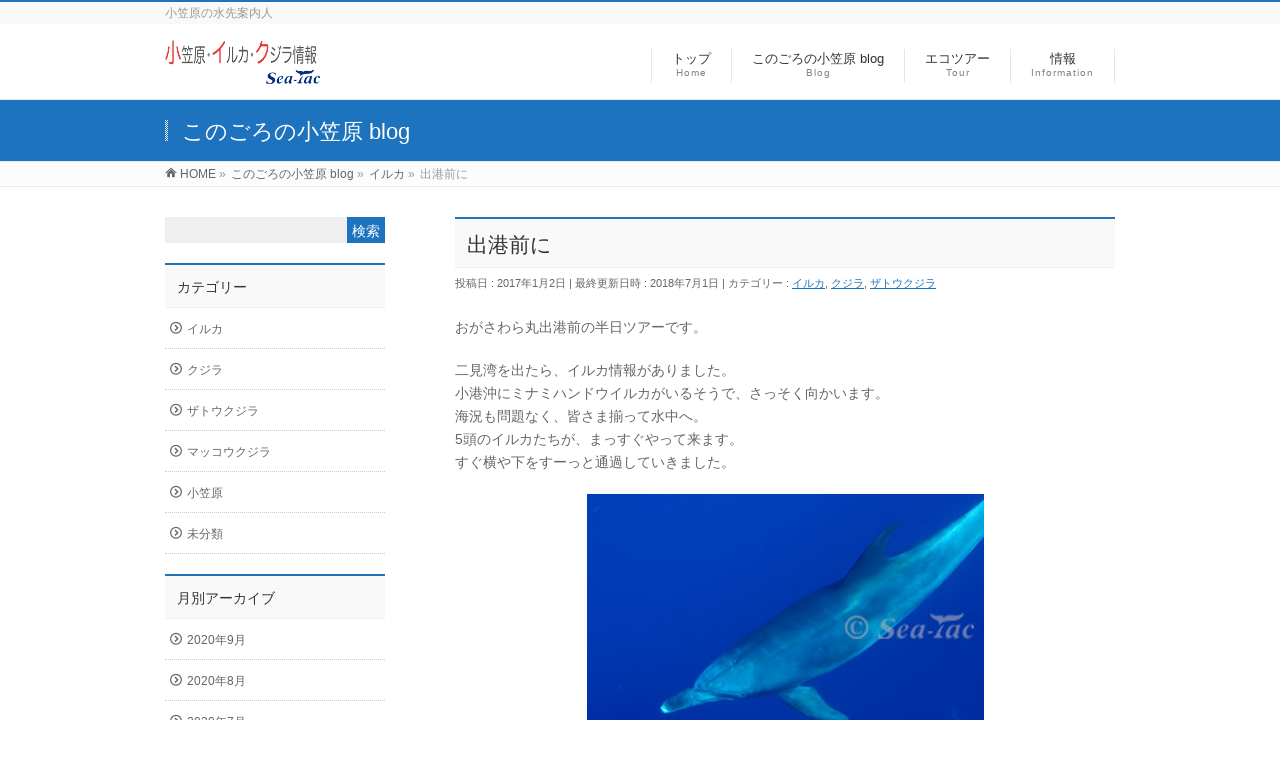

--- FILE ---
content_type: text/html; charset=UTF-8
request_url: http://sea-tac.jp/dolphin/%E5%87%BA%E6%B8%AF%E5%89%8D%E3%81%AB/
body_size: 8583
content:
<!DOCTYPE html> <!--[if IE]><meta http-equiv="X-UA-Compatible" content="IE=Edge"> <![endif]--><html xmlns:fb="http://ogp.me/ns/fb#" lang="ja"><head><meta charset="UTF-8" /><link rel="start" href="http://sea-tac.jp" title="HOME" /><meta id="viewport" name="viewport" content="width=device-width, initial-scale=1"><link media="all" href="http://sea-tac.jp/wp-content/cache/autoptimize/css/autoptimize_9f8b0706c7e98cc9af2278381788497f.css" rel="stylesheet" /><link media="screen" href="http://sea-tac.jp/wp-content/cache/autoptimize/css/autoptimize_80abab2fd8edf758020719629c482527.css" rel="stylesheet" /><style media="print">div.faq_answer{display:block!important}p.faq_nav{display:none}</style><title>出港前に | 小笠原・イルカ・クジラ情報</title><link rel='dns-prefetch' href='//webfonts.sakura.ne.jp' /><link rel='dns-prefetch' href='//fonts.googleapis.com' /><link rel='dns-prefetch' href='//s.w.org' /><link rel="alternate" type="application/rss+xml" title="小笠原・イルカ・クジラ情報 &raquo; フィード" href="http://sea-tac.jp/feed/" /><link rel="alternate" type="application/rss+xml" title="小笠原・イルカ・クジラ情報 &raquo; コメントフィード" href="http://sea-tac.jp/comments/feed/" /><link rel="alternate" type="application/rss+xml" title="小笠原・イルカ・クジラ情報 &raquo; 出港前に のコメントのフィード" href="http://sea-tac.jp/dolphin/%e5%87%ba%e6%b8%af%e5%89%8d%e3%81%ab/feed/" /><meta name="description" content="おがさわら丸出港前の半日ツアーです。二見湾を出たら、イルカ情報がありました。小港沖にミナミハンドウイルカがいるそうで、さっそく向かいます。海況も問題なく、皆さま揃って水中へ。5頭のイルカたちが、まっすぐやって来ます。すぐ横や下をすーっと通過していきました。" /> <script type="text/javascript">window._wpemojiSettings = {"baseUrl":"https:\/\/s.w.org\/images\/core\/emoji\/12.0.0-1\/72x72\/","ext":".png","svgUrl":"https:\/\/s.w.org\/images\/core\/emoji\/12.0.0-1\/svg\/","svgExt":".svg","source":{"concatemoji":"http:\/\/sea-tac.jp\/wp-includes\/js\/wp-emoji-release.min.js"}};
			!function(e,a,t){var n,r,o,i=a.createElement("canvas"),p=i.getContext&&i.getContext("2d");function s(e,t){var a=String.fromCharCode;p.clearRect(0,0,i.width,i.height),p.fillText(a.apply(this,e),0,0);e=i.toDataURL();return p.clearRect(0,0,i.width,i.height),p.fillText(a.apply(this,t),0,0),e===i.toDataURL()}function c(e){var t=a.createElement("script");t.src=e,t.defer=t.type="text/javascript",a.getElementsByTagName("head")[0].appendChild(t)}for(o=Array("flag","emoji"),t.supports={everything:!0,everythingExceptFlag:!0},r=0;r<o.length;r++)t.supports[o[r]]=function(e){if(!p||!p.fillText)return!1;switch(p.textBaseline="top",p.font="600 32px Arial",e){case"flag":return s([127987,65039,8205,9895,65039],[127987,65039,8203,9895,65039])?!1:!s([55356,56826,55356,56819],[55356,56826,8203,55356,56819])&&!s([55356,57332,56128,56423,56128,56418,56128,56421,56128,56430,56128,56423,56128,56447],[55356,57332,8203,56128,56423,8203,56128,56418,8203,56128,56421,8203,56128,56430,8203,56128,56423,8203,56128,56447]);case"emoji":return!s([55357,56424,55356,57342,8205,55358,56605,8205,55357,56424,55356,57340],[55357,56424,55356,57342,8203,55358,56605,8203,55357,56424,55356,57340])}return!1}(o[r]),t.supports.everything=t.supports.everything&&t.supports[o[r]],"flag"!==o[r]&&(t.supports.everythingExceptFlag=t.supports.everythingExceptFlag&&t.supports[o[r]]);t.supports.everythingExceptFlag=t.supports.everythingExceptFlag&&!t.supports.flag,t.DOMReady=!1,t.readyCallback=function(){t.DOMReady=!0},t.supports.everything||(n=function(){t.readyCallback()},a.addEventListener?(a.addEventListener("DOMContentLoaded",n,!1),e.addEventListener("load",n,!1)):(e.attachEvent("onload",n),a.attachEvent("onreadystatechange",function(){"complete"===a.readyState&&t.readyCallback()})),(n=t.source||{}).concatemoji?c(n.concatemoji):n.wpemoji&&n.twemoji&&(c(n.twemoji),c(n.wpemoji)))}(window,document,window._wpemojiSettings);</script> <link rel='stylesheet' id='Biz_Vektor_add_web_fonts-css'  href='//fonts.googleapis.com/css?family=Droid+Sans%3A700%7CLato%3A900%7CAnton' type='text/css' media='all' /> <script type='text/javascript' src='http://sea-tac.jp/wp-includes/js/jquery/jquery.js'></script> <script type='text/javascript' src='//webfonts.sakura.ne.jp/js/sakurav2.js?fadein=0'></script> <link rel='https://api.w.org/' href='http://sea-tac.jp/wp-json/' /><link rel="EditURI" type="application/rsd+xml" title="RSD" href="http://sea-tac.jp/xmlrpc.php?rsd" /><link rel="wlwmanifest" type="application/wlwmanifest+xml" href="http://sea-tac.jp/wp-includes/wlwmanifest.xml" /><link rel='prev' title='ウォッチ初め' href='http://sea-tac.jp/dolphin/%e3%82%a6%e3%82%a9%e3%83%83%e3%83%81%e5%88%9d%e3%82%81/' /><link rel='next' title='本格シーズン到来' href='http://sea-tac.jp/dolphin/%e6%9c%ac%e6%a0%bc%e3%82%b7%e3%83%bc%e3%82%ba%e3%83%b3%e5%88%b0%e6%9d%a5/' /><link rel="canonical" href="http://sea-tac.jp/dolphin/%e5%87%ba%e6%b8%af%e5%89%8d%e3%81%ab/" /><link rel='shortlink' href='http://sea-tac.jp/?p=3096' /><link rel="alternate" type="application/json+oembed" href="http://sea-tac.jp/wp-json/oembed/1.0/embed?url=http%3A%2F%2Fsea-tac.jp%2Fdolphin%2F%25e5%2587%25ba%25e6%25b8%25af%25e5%2589%258d%25e3%2581%25ab%2F" /><link rel="alternate" type="text/xml+oembed" href="http://sea-tac.jp/wp-json/oembed/1.0/embed?url=http%3A%2F%2Fsea-tac.jp%2Fdolphin%2F%25e5%2587%25ba%25e6%25b8%25af%25e5%2589%258d%25e3%2581%25ab%2F&#038;format=xml" /><meta name="twitter:card" content="summary_large_image"><meta name="twitter:description" content="おがさわら丸出港前の半日ツアーです。二見湾を出たら、イルカ情報がありました。小港沖にミナミハンドウイルカがいるそうで、さっそく向かいます。海況も問題なく、皆さま揃って水中へ。5頭のイルカたちが、まっすぐやって来ます。すぐ横や下をすーっと通過していきました。"><meta name="twitter:title" content="出港前に | 小笠原・イルカ・クジラ情報"><meta name="twitter:url" content="http://sea-tac.jp/dolphin/%e5%87%ba%e6%b8%af%e5%89%8d%e3%81%ab/"><meta name="twitter:image" content="http://sea-tac.jp/wp-content/uploads/2017/01/2017_01_02_1.jpg"><meta name="twitter:site" content="@sea_tac"> <!--[if lte IE 8]><link rel="stylesheet" type="text/css" media="all" href="http://sea-tac.jp/wp-content/themes/biz-vektor/design_skins/003/css/003_oldie.css" /> <![endif]--><link rel="SHORTCUT ICON" HREF="http://sea-tac.sakura.ne.jp/wp/wp-content/uploads/2016/01/favicon.ico" /><link rel="pingback" href="http://sea-tac.jp/xmlrpc.php" /><link rel="icon" href="http://sea-tac.jp/wp-content/uploads/2018/06/cropped-tail-1-32x32.png" sizes="32x32" /><link rel="icon" href="http://sea-tac.jp/wp-content/uploads/2018/06/cropped-tail-1-192x192.png" sizes="192x192" /><link rel="apple-touch-icon-precomposed" href="http://sea-tac.jp/wp-content/uploads/2018/06/cropped-tail-1-180x180.png" /><meta name="msapplication-TileImage" content="http://sea-tac.jp/wp-content/uploads/2018/06/cropped-tail-1-270x270.png" /> <!--[if lte IE 8]><style type="text/css">.headMainMenu li:hover li a:hover { color:#333; }
.headMainMenu li.current-page-item a,
.headMainMenu li.current_page_item a,
.headMainMenu li.current-menu-ancestor a,
.headMainMenu li.current-page-ancestor a { color:#333;}
.headMainMenu li.current-page-item a span,
.headMainMenu li.current_page_item a span,
.headMainMenu li.current-menu-ancestor a span,
.headMainMenu li.current-page-ancestor a span { color:#1e73be; }</style><![endif]--></head><body class="post-template-default single single-post postid-3096 single-format-standard two-column left-sidebar"><div id="fb-root"></div> <script>(function(d, s, id) {
	var js, fjs = d.getElementsByTagName(s)[0];
	if (d.getElementById(id)) return;
	js = d.createElement(s); js.id = id;
	js.src = "//connect.facebook.net/ja_JP/sdk.js#xfbml=1&version=v2.3&appId=968867293262656";
	fjs.parentNode.insertBefore(js, fjs);
}(document, 'script', 'facebook-jssdk'));</script> <div id="wrap"> <!--[if lte IE 8]><div id="eradi_ie_box"><div class="alert_title">ご利用の <span style="font-weight: bold;">Internet Exproler</span> は古すぎます。</div><p>あなたがご利用の Internet Explorer はすでにサポートが終了しているため、正しい表示・動作を保証しておりません。<br /> 古い Internet Exproler はセキュリティーの観点からも、<a href="https://www.microsoft.com/ja-jp/windows/lifecycle/iesupport/" target="_blank" >新しいブラウザに移行する事が強く推奨されています。</a><br /> <a href="http://windows.microsoft.com/ja-jp/internet-explorer/" target="_blank" >最新のInternet Exproler</a> や <a href="https://www.microsoft.com/ja-jp/windows/microsoft-edge" target="_blank" >Edge</a> を利用するか、<a href="https://www.google.co.jp/chrome/browser/index.html" target="_blank">Chrome</a> や <a href="https://www.mozilla.org/ja/firefox/new/" target="_blank">Firefox</a> など、より早くて快適なブラウザをご利用ください。</p></div> <![endif]--><div id="headerTop"><div class="innerBox"><div id="site-description">小笠原の水先案内人</div></div></div><header id="header" class="header"><div id="headerInner" class="innerBox"><div id="site-title"> <a href="http://sea-tac.jp/" title="小笠原・イルカ・クジラ情報" rel="home"> <img src="http://sea-tac.jp/wp-content/uploads/2016/01/sea-tac.png" alt="小笠原・イルカ・クジラ情報" /></a></div><div id="gMenu"><div id="gMenuInner" class="innerBox"><h3 class="assistive-text" onclick="showHide('header');"><span>MENU</span></h3><div class="skip-link screen-reader-text"> <a href="#content" title="メニューを飛ばす">メニューを飛ばす</a></div><div class="headMainMenu"><div class="menu-headernavigation-container"><ul id="menu-headernavigation" class="menu"><li id="menu-item-1659" class="menu-item menu-item-type-post_type menu-item-object-page menu-item-home"><a href="http://sea-tac.jp/"><strong>トップ</strong><span>Home</span></a></li><li id="menu-item-1648" class="menu-item menu-item-type-post_type menu-item-object-page current_page_parent"><a href="http://sea-tac.jp/blog/"><strong>このごろの小笠原 blog</strong><span>Blog</span></a></li><li id="menu-item-1649" class="menu-item menu-item-type-post_type menu-item-object-page menu-item-has-children"><a href="http://sea-tac.jp/ecotour/"><strong>エコツアー</strong><span>Tour</span></a><ul class="sub-menu"><li id="menu-item-1650" class="menu-item menu-item-type-post_type menu-item-object-page"><a href="http://sea-tac.jp/ecotour/dolphin-swim/">ドルフィンスイム</a></li><li id="menu-item-1655" class="menu-item menu-item-type-post_type menu-item-object-page"><a href="http://sea-tac.jp/ecotour/whale-watch/">ホエールウォッチング</a></li><li id="menu-item-1660" class="menu-item menu-item-type-post_type menu-item-object-page"><a href="http://sea-tac.jp/ecotour/snorkeling/">スノーケリングレッスン</a></li><li id="menu-item-1661" class="menu-item menu-item-type-post_type menu-item-object-page"><a href="http://sea-tac.jp/ecotour/boat/">ボート</a></li><li id="menu-item-1664" class="menu-item menu-item-type-post_type menu-item-object-page"><a href="http://sea-tac.jp/ecotour/safety-measure/">安全対策について</a></li></ul></li><li id="menu-item-1670" class="menu-item menu-item-type-post_type menu-item-object-page menu-item-has-children"><a href="http://sea-tac.jp/information/"><strong>情報</strong><span>Information</span></a><ul class="sub-menu"><li id="menu-item-1671" class="menu-item menu-item-type-post_type menu-item-object-page"><a href="http://sea-tac.jp/information/ogasawara/">小笠原旅情報・リンク</a></li><li id="menu-item-2450" class="menu-item menu-item-type-post_type menu-item-object-page"><a href="http://sea-tac.jp/sea-tac-news/">Sea-Tacニューズレター</a></li><li id="menu-item-1677" class="menu-item menu-item-type-custom menu-item-object-custom"><a href="http://sea-tac.jp/illustrated-book/">小笠原イルカ・クジラ図鑑</a></li><li id="menu-item-1678" class="menu-item menu-item-type-custom menu-item-object-custom"><a href="http://sea-tac.jp/watch/">世界のイルカ・クジラ</a></li></ul></li></ul></div></div></div></div></div></header><div id="pageTitBnr"><div class="innerBox"><div id="pageTitInner"><div id="pageTit"> このごろの小笠原 blog</div></div></div></div><div id="panList"><div id="panListInner" class="innerBox"><ul><li id="panHome" itemprop="itemListElement" itemscope itemtype="http://schema.org/ListItem"><a href="http://sea-tac.jp" itemprop="item"><span itemprop="name">HOME</span></a> &raquo;</li><li itemprop="itemListElement" itemscope itemtype="http://schema.org/ListItem"><a href="http://sea-tac.jp/blog/" itemprop="item"><span itemprop="name">このごろの小笠原 blog</span></a> &raquo;</li><li itemprop="itemListElement" itemscope itemtype="http://schema.org/ListItem"><a href="http://sea-tac.jp/category/dolphin/" itemprop="item"><span itemprop="name">イルカ</span></a> &raquo;</li><li itemprop="itemListElement" itemscope itemtype="http://schema.org/ListItem"><span itemprop="name">出港前に</span></li></ul></div></div><div id="main" class="main"><div id="container" class="innerBox"><div id="content" class="content"><div id="post-3096" class="post-3096 post type-post status-publish format-standard has-post-thumbnail hentry category-dolphin category-whale category-humpback-whale"><h1 class="entryPostTitle entry-title">出港前に</h1><div class="entry-meta"> <span class="published">投稿日 : 2017年1月2日</span> <span class="updated entry-meta-items">最終更新日時 : 2018年7月1日</span> <span class="vcard author entry-meta-items">投稿者 : <span class="fn">Sea-Tac</span></span> <span class="tags entry-meta-items">カテゴリー : <a href="http://sea-tac.jp/category/dolphin/" rel="tag">イルカ</a>, <a href="http://sea-tac.jp/category/whale/" rel="tag">クジラ</a>, <a href="http://sea-tac.jp/category/humpback-whale/" rel="tag">ザトウクジラ</a></span></div><div class="entry-content post-content"><p>おがさわら丸出港前の半日ツアーです。</p><p>二見湾を出たら、イルカ情報がありました。<br /> 小港沖にミナミハンドウイルカがいるそうで、さっそく向かいます。<br /> 海況も問題なく、皆さま揃って水中へ。<br /> 5頭のイルカたちが、まっすぐやって来ます。<br /> すぐ横や下をすーっと通過していきました。</p><p><img class="aligncenter size-full wp-image-3097" src="http://sea-tac.jp/wp-content/uploads/2017/01/2017_01_02_1.jpg" alt="2017_01_02_1" width="397" height="283" /><br /> イルカは、通り抜けるときに、こちらを横目で見ています。<br /> 遊びモードではないようですが、方向を変えもしません。<br /> イルカたちが水中を泳ぐさまは、美しいです。</p><p><img class="aligncenter size-full wp-image-3098" src="http://sea-tac.jp/wp-content/uploads/2017/01/2017_01_02_2.jpg" alt="2017_01_02_2" width="397" height="283" /><br /> その西に2頭のザトウクジラがいて、東にも2頭います。<br /> さて、どちらのクジラに行こうかと様子を見ていたら、別のクジラ1頭も沖にいます。<br /> 迷った末に東のクジラへ。<br /> 2頭が12分間隔で浮上して、尾を上げて潜っていきました。<br /> 水中にマイクを入れて、ソングも聴いていただきました。<br /> ちょっと離れているようだから、沖にいるクジラが歌っているのかしら。</p><p><img class="aligncenter size-full wp-image-3099" src="http://sea-tac.jp/wp-content/uploads/2017/01/2017_01_02_3.jpg" alt="2017_01_02_3" width="397" height="283" /><br /> タコ岩を回って、滝之浦へ向かいました。<br /> 今日もまだ、タッキーママ親子が浅瀬にいました。<br /> タッキーママは、ゆうゆうとブローをしています。</p><p><img class="aligncenter size-full wp-image-3100" src="http://sea-tac.jp/wp-content/uploads/2017/01/2017_01_02_4.jpg" alt="2017_01_02_4" width="397" height="283" /><br /> 子クジラは、頭を出すように浮上してきます。<br /> ずいぶん大きくなってるよね。<br /> それでも、まだ旅立たないでくれるといいな。</p><p><img class="aligncenter size-full wp-image-3101" src="http://sea-tac.jp/wp-content/uploads/2017/01/2017_01_02_6.jpg" alt="2017_01_02_6" width="397" height="283" /><br /> 今日のタッキーママは動きはひとしおゆっくりで、尾の上げ方も低いです。<br /> 穏やかな入り江で、居心地がいいのでしょうか。</p><p><img class="aligncenter size-full wp-image-3102" src="http://sea-tac.jp/wp-content/uploads/2017/01/2017_01_02_7.jpg" alt="2017_01_02_7" width="397" height="283" /><br /> 兄島海域公園キャベツビーチで時間ギリギリまでスノーケリングをして、帰港しました。<br /> 半日でたっぷりスイムとウォッチを楽しんでいただきました。</p><p>午後のおがさわら丸で、皆さま、東京へ向かわれました。<br /> ツアーご参加、有り難うございました。<br /> 皆さまにとって良い一年でありますように。<br /> そして、ぜひまた、小笠原へいらして下さいね。</p><div class="entry-utility"></div></div><div id="nav-below" class="navigation"><div class="nav-previous"><a href="http://sea-tac.jp/dolphin/%e3%82%a6%e3%82%a9%e3%83%83%e3%83%81%e5%88%9d%e3%82%81/" rel="prev"><span class="meta-nav">&larr;</span> ウォッチ初め</a></div><div class="nav-next"><a href="http://sea-tac.jp/dolphin/%e6%9c%ac%e6%a0%bc%e3%82%b7%e3%83%bc%e3%82%ba%e3%83%b3%e5%88%b0%e6%9d%a5/" rel="next">本格シーズン到来 <span class="meta-nav">&rarr;</span></a></div></div></div><div id="comments"><div id="respond" class="comment-respond"><h3 id="reply-title" class="comment-reply-title">コメントを残す <small><a rel="nofollow" id="cancel-comment-reply-link" href="/dolphin/%E5%87%BA%E6%B8%AF%E5%89%8D%E3%81%AB/#respond" style="display:none;">コメントをキャンセル</a></small></h3><form action="http://sea-tac.jp/wp-comments-post.php" method="post" id="commentform" class="comment-form"><p class="comment-notes"><span id="email-notes">メールアドレスが公開されることはありません。</span> <span class="required">*</span> が付いている欄は必須項目です</p><p class="comment-form-comment"><label for="comment">コメント</label><textarea id="comment" name="comment" cols="45" rows="8" maxlength="65525" required="required"></textarea></p><p class="comment-form-author"><label for="author">名前 <span class="required">*</span></label> <input id="author" name="author" type="text" value="" size="30" maxlength="245" required='required' /></p><p class="comment-form-email"><label for="email">メール <span class="required">*</span></label> <input id="email" name="email" type="text" value="" size="30" maxlength="100" aria-describedby="email-notes" required='required' /></p><p class="comment-form-url"><label for="url">サイト</label> <input id="url" name="url" type="text" value="" size="30" maxlength="200" /></p><p class="form-submit"><input name="submit" type="submit" id="submit" class="submit" value="コメントを送信" /> <input type='hidden' name='comment_post_ID' value='3096' id='comment_post_ID' /> <input type='hidden' name='comment_parent' id='comment_parent' value='0' /></p><p style="display: none;"><input type="hidden" id="akismet_comment_nonce" name="akismet_comment_nonce" value="2a76b2e53c" /></p><input type="hidden" id="ak_js" name="ak_js" value="79"/><textarea name="ak_hp_textarea" cols="45" rows="8" maxlength="100" style="display: none !important;"></textarea></form></div><p class="akismet_comment_form_privacy_notice">このサイトはスパムを低減するために Akismet を使っています。<a href="https://akismet.com/privacy/" target="_blank" rel="nofollow noopener">コメントデータの処理方法の詳細はこちらをご覧ください</a>。</p></div></div><div id="sideTower" class="sideTower"><div class="sideWidget widget widget_search" id="search-4"><form role="search" method="get" id="searchform" class="searchform" action="http://sea-tac.jp/"><div> <label class="screen-reader-text" for="s">検索:</label> <input type="text" value="" name="s" id="s" /> <input type="submit" id="searchsubmit" value="検索" /></div></form></div><div class="localSection sideWidget"><div class="sectionBox"><h3 class="localHead">カテゴリー</h3><ul class="localNavi"><li class="cat-item cat-item-11"><a href="http://sea-tac.jp/category/dolphin/">イルカ</a></li><li class="cat-item cat-item-12"><a href="http://sea-tac.jp/category/whale/">クジラ</a></li><li class="cat-item cat-item-14"><a href="http://sea-tac.jp/category/humpback-whale/">ザトウクジラ</a></li><li class="cat-item cat-item-13"><a href="http://sea-tac.jp/category/sperm-whale/">マッコウクジラ</a></li><li class="cat-item cat-item-15"><a href="http://sea-tac.jp/category/ogasawara/">小笠原</a></li><li class="cat-item cat-item-1"><a href="http://sea-tac.jp/category/%e6%9c%aa%e5%88%86%e9%a1%9e/">未分類</a></li></ul></div></div><div class="localSection sideWidget"><div class="sectionBox"><h3 class="localHead">月別アーカイブ</h3><ul class="localNavi"><li><a href='http://sea-tac.jp/2020/09/?post_type=post'>2020年9月</a></li><li><a href='http://sea-tac.jp/2020/08/?post_type=post'>2020年8月</a></li><li><a href='http://sea-tac.jp/2020/07/?post_type=post'>2020年7月</a></li><li><a href='http://sea-tac.jp/2020/03/?post_type=post'>2020年3月</a></li><li><a href='http://sea-tac.jp/2020/02/?post_type=post'>2020年2月</a></li><li><a href='http://sea-tac.jp/2020/01/?post_type=post'>2020年1月</a></li><li><a href='http://sea-tac.jp/2019/12/?post_type=post'>2019年12月</a></li><li><a href='http://sea-tac.jp/2019/11/?post_type=post'>2019年11月</a></li><li><a href='http://sea-tac.jp/2019/10/?post_type=post'>2019年10月</a></li><li><a href='http://sea-tac.jp/2019/09/?post_type=post'>2019年9月</a></li><li><a href='http://sea-tac.jp/2019/08/?post_type=post'>2019年8月</a></li><li><a href='http://sea-tac.jp/2019/07/?post_type=post'>2019年7月</a></li><li><a href='http://sea-tac.jp/2019/06/?post_type=post'>2019年6月</a></li><li><a href='http://sea-tac.jp/2019/05/?post_type=post'>2019年5月</a></li><li><a href='http://sea-tac.jp/2019/04/?post_type=post'>2019年4月</a></li><li><a href='http://sea-tac.jp/2019/03/?post_type=post'>2019年3月</a></li><li><a href='http://sea-tac.jp/2019/02/?post_type=post'>2019年2月</a></li><li><a href='http://sea-tac.jp/2019/01/?post_type=post'>2019年1月</a></li><li><a href='http://sea-tac.jp/2018/12/?post_type=post'>2018年12月</a></li><li><a href='http://sea-tac.jp/2018/11/?post_type=post'>2018年11月</a></li><li><a href='http://sea-tac.jp/2018/10/?post_type=post'>2018年10月</a></li><li><a href='http://sea-tac.jp/2018/09/?post_type=post'>2018年9月</a></li><li><a href='http://sea-tac.jp/2018/08/?post_type=post'>2018年8月</a></li><li><a href='http://sea-tac.jp/2018/07/?post_type=post'>2018年7月</a></li><li><a href='http://sea-tac.jp/2018/06/?post_type=post'>2018年6月</a></li><li><a href='http://sea-tac.jp/2018/05/?post_type=post'>2018年5月</a></li><li><a href='http://sea-tac.jp/2018/04/?post_type=post'>2018年4月</a></li><li><a href='http://sea-tac.jp/2018/03/?post_type=post'>2018年3月</a></li><li><a href='http://sea-tac.jp/2018/02/?post_type=post'>2018年2月</a></li><li><a href='http://sea-tac.jp/2018/01/?post_type=post'>2018年1月</a></li><li><a href='http://sea-tac.jp/2017/12/?post_type=post'>2017年12月</a></li><li><a href='http://sea-tac.jp/2017/11/?post_type=post'>2017年11月</a></li><li><a href='http://sea-tac.jp/2017/10/?post_type=post'>2017年10月</a></li><li><a href='http://sea-tac.jp/2017/09/?post_type=post'>2017年9月</a></li><li><a href='http://sea-tac.jp/2017/08/?post_type=post'>2017年8月</a></li><li><a href='http://sea-tac.jp/2017/07/?post_type=post'>2017年7月</a></li><li><a href='http://sea-tac.jp/2017/06/?post_type=post'>2017年6月</a></li><li><a href='http://sea-tac.jp/2017/05/?post_type=post'>2017年5月</a></li><li><a href='http://sea-tac.jp/2017/04/?post_type=post'>2017年4月</a></li><li><a href='http://sea-tac.jp/2017/03/?post_type=post'>2017年3月</a></li><li><a href='http://sea-tac.jp/2017/02/?post_type=post'>2017年2月</a></li><li><a href='http://sea-tac.jp/2017/01/?post_type=post'>2017年1月</a></li><li><a href='http://sea-tac.jp/2016/12/?post_type=post'>2016年12月</a></li><li><a href='http://sea-tac.jp/2016/11/?post_type=post'>2016年11月</a></li><li><a href='http://sea-tac.jp/2016/10/?post_type=post'>2016年10月</a></li><li><a href='http://sea-tac.jp/2016/09/?post_type=post'>2016年9月</a></li><li><a href='http://sea-tac.jp/2016/08/?post_type=post'>2016年8月</a></li><li><a href='http://sea-tac.jp/2016/07/?post_type=post'>2016年7月</a></li><li><a href='http://sea-tac.jp/2016/06/?post_type=post'>2016年6月</a></li><li><a href='http://sea-tac.jp/2016/05/?post_type=post'>2016年5月</a></li><li><a href='http://sea-tac.jp/2016/04/?post_type=post'>2016年4月</a></li><li><a href='http://sea-tac.jp/2016/03/?post_type=post'>2016年3月</a></li><li><a href='http://sea-tac.jp/2016/02/?post_type=post'>2016年2月</a></li><li><a href='http://sea-tac.jp/2016/01/?post_type=post'>2016年1月</a></li><li><a href='http://sea-tac.jp/2015/12/?post_type=post'>2015年12月</a></li><li><a href='http://sea-tac.jp/2015/11/?post_type=post'>2015年11月</a></li><li><a href='http://sea-tac.jp/2015/10/?post_type=post'>2015年10月</a></li><li><a href='http://sea-tac.jp/2015/09/?post_type=post'>2015年9月</a></li></ul></div></div></div></div></div><div id="back-top"> <a href="#wrap"> <img id="pagetop" src="http://sea-tac.jp/wp-content/themes/biz-vektor/js/res-vektor/images/footer_pagetop.png" alt="PAGETOP" /> </a></div><div id="footerSection"><div id="pagetop"><div id="pagetopInner" class="innerBox"> <a href="#wrap">PAGETOP</a></div></div><div id="footMenu"><div id="footMenuInner" class="innerBox"></div></div><div id="footer"><div id="footerInner" class="innerBox"><dl id="footerOutline"><dt>Sea-Tac</dt><dd> 小笠原・イルカ・クジラ情報<br /> このホームページの著作権はシー・タックにあります。<br /> 掲載している写真、文章の無断転用を禁じます。<br /> Mail : info@sea-tac.jp</dd></dl><div id="footerSiteMap"></div></div></div><div id="siteBottom"><div id="siteBottomInner" class="innerBox"><div id="copy">Copyright &copy; <a href="http://sea-tac.jp/" rel="home">Sea-Tac</a> All Rights Reserved.</div><div id="powerd">Powered by <a href="https://ja.wordpress.org/">WordPress</a> &amp; <a href="https://bizvektor.com" target="_blank" title="無料WordPressテーマ BizVektor(ビズベクトル)"> BizVektor Theme</a> by <a href="https://www.vektor-inc.co.jp" target="_blank" title="株式会社ベクトル -ウェブサイト制作・WordPressカスタマイズ- [ 愛知県名古屋市 ]">Vektor,Inc.</a> technology.</div></div></div></div></div>  <script type='text/javascript'>var wpcf7 = {"apiSettings":{"root":"http:\/\/sea-tac.jp\/wp-json\/contact-form-7\/v1","namespace":"contact-form-7\/v1"},"jqueryUi":"1"};</script> <script type='text/javascript'>jQuery(document).ready(function(jQuery){jQuery.datepicker.setDefaults({"closeText":"\u9589\u3058\u308b","currentText":"\u4eca\u65e5","monthNames":["1\u6708","2\u6708","3\u6708","4\u6708","5\u6708","6\u6708","7\u6708","8\u6708","9\u6708","10\u6708","11\u6708","12\u6708"],"monthNamesShort":["1\u6708","2\u6708","3\u6708","4\u6708","5\u6708","6\u6708","7\u6708","8\u6708","9\u6708","10\u6708","11\u6708","12\u6708"],"nextText":"\u6b21","prevText":"\u524d","dayNames":["\u65e5\u66dc\u65e5","\u6708\u66dc\u65e5","\u706b\u66dc\u65e5","\u6c34\u66dc\u65e5","\u6728\u66dc\u65e5","\u91d1\u66dc\u65e5","\u571f\u66dc\u65e5"],"dayNamesShort":["\u65e5","\u6708","\u706b","\u6c34","\u6728","\u91d1","\u571f"],"dayNamesMin":["\u65e5","\u6708","\u706b","\u6c34","\u6728","\u91d1","\u571f"],"dateFormat":"yy\u5e74mm\u6708d\u65e5","firstDay":1,"isRTL":false});});</script> <script type='text/javascript'>var JQLBSettings = {"showTitle":"1","showCaption":"1","showNumbers":"1","fitToScreen":"0","resizeSpeed":"400","showDownload":"0","navbarOnTop":"0","marginSize":"0","slideshowSpeed":"4000","prevLinkTitle":"\u524d\u306e\u753b\u50cf","nextLinkTitle":"\u6b21\u306e\u753b\u50cf","closeTitle":"\u30ae\u30e3\u30e9\u30ea\u30fc\u3092\u9589\u3058\u308b","image":"\u753b\u50cf ","of":"\u306e","download":"\u30c0\u30a6\u30f3\u30ed\u30fc\u30c9","pause":"(\u30b9\u30e9\u30a4\u30c9\u30b7\u30e7\u30fc\u3092\u505c\u6b62\u3059\u308b)","play":"(\u30b9\u30e9\u30a4\u30c9\u30b7\u30e7\u30fc\u3092\u518d\u751f\u3059\u308b)"};</script> <script type='text/javascript'>var bv_sliderParams = {"slideshowSpeed":"5000","animation":"fade"};</script> <script defer src="http://sea-tac.jp/wp-content/cache/autoptimize/js/autoptimize_131900f4ab6ff28fa603791c43d00ca8.js"></script></body></html>